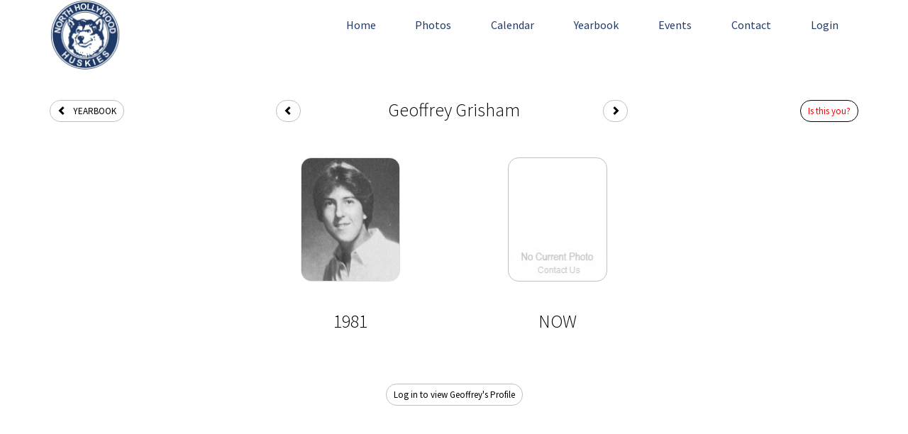

--- FILE ---
content_type: text/html;charset=UTF-8
request_url: https://nhhsclassreunion.com/yearbook/details/1878/Geoffrey-Grisham/1981/
body_size: 7789
content:

<!DOCTYPE html>
<html lang="en">
<head>
<meta http-equiv="Content-Type" content="text/html; charset=utf-8" />
<meta http-equiv="X-UA-Compatible" content="IE=edge"><script type="text/javascript">/* <![CDATA[ */_cf_loadingtexthtml="<img alt=' ' src='/cf_scripts/scripts/ajax/resources/cf/images/loading.gif'/>";
_cf_contextpath="";
_cf_ajaxscriptsrc="/cf_scripts/scripts/ajax";
_cf_jsonprefix='//';
_cf_clientid='96F8D7698B931ABFFB761C56902BBB71';/* ]]> */</script><script type="text/javascript" src="/cf_scripts/scripts/ajax/messages/cfmessage.js"></script>
<script type="text/javascript" src="/cf_scripts/scripts/ajax/package/cfajax.js"></script>
<script type="text/javascript" src="/cf_scripts/scripts/cfform.js"></script>
<script type="text/javascript" src="/cf_scripts/scripts/masks.js"></script>
<script type="text/javascript" src="/cf_scripts/scripts/cfformhistory.js"></script>

<meta name="viewport" content="width=device-width, initial-scale=1">
<link rel="icon" type="image/png" href="/favicon.png"> 
<link rel="apple-touch-icon" href="/favicon.png">
<link rel="apple-touch-icon" sizes="76x76" href="/favicon.png">
<link rel="apple-touch-icon" sizes="120x120" href="/favicon.png">
<link rel="apple-touch-icon" sizes="152x152" href="/favicon.png">

<title>Geoffrey Grisham - North Hollywood High School Yearbook - Class of 1984, 1983, 1982, 1981 | North Hollywood High School Class Reunion</title>
<meta name="description" content="Learn more about Geoffrey Grisham from North Hollywood High School Class of 1984, 1983, 1982, 1981 | North Hollywood High School Class Reunion" />
<meta name="keywords" content="North Hollywood High School Yearbook - Class of 1984, 83, 82, 81 | North Hollywood High School Class Reunion" />
<link rel="stylesheet" href="https://nhhsclassreunion.com/bootstrap-3.3.7/css/cosmo.min.css">
<link rel="stylesheet" type="text/css" href="https://nhhsclassreunion.com/js/jquery-ui-1.11.4/jquery-ui.min.css"/>
<link rel="stylesheet" type="text/css" href="https://nhhsclassreunion.com/styles.css"/>
<script src="https://nhhsclassreunion.com/js/jquery-1.11.3.min.js"></script>
<script src="https://nhhsclassreunion.com/js/jquery-ui-1.11.4/jquery-ui.min.js"></script>
<script>
/*** Handle jQuery plugin naming conflict between jQuery UI and Bootstrap ***/
$.widget.bridge('uibutton', $.ui.button);
$.widget.bridge('uitooltip', $.ui.tooltip);
</script>
<script type="text/javascript" src="https://nhhsclassreunion.com/bootstrap-3.3.7/js/bootstrap.min.js"></script> 
<script type="text/javascript">
    $(function () {
        $('.tool').tooltip();
    });
</script> 
<script type="text/javascript" src="https://nhhsclassreunion.com/js/jquery-validate2/dist/jquery.validate.min.js"></script>	
<script type="text/javascript" src="https://nhhsclassreunion.com/js/anyslider/dist/jquery.anyslider.min.js"></script>
<script type="text/javascript" src="https://nhhsclassreunion.com/js/anyslider/dist/jquery.easing.1.3.js"></script>
<link rel="stylesheet" type="text/css" href="https://nhhsclassreunion.com/js/anyslider/dist/jquery-anyslider.css"/>
<script type="text/javascript" src="https://nhhsclassreunion.com/js/timepicker.js"></script>

<script type="text/javascript" src="https://nhhsclassreunion.com/js/fancybox2/lib/jquery.mousewheel-3.0.6.pack.js"></script>
<!-- Add fancyBox -->
<link rel="stylesheet" href="https://nhhsclassreunion.com/js/fancybox2/source/jquery.fancybox.css?v=2.1.4" type="text/css" media="screen" />
<script type="text/javascript" src="https://nhhsclassreunion.com/js/fancybox2/source/jquery.fancybox.pack.js?v=2.1.4"></script>
<link rel="stylesheet" href="https://nhhsclassreunion.com/js/fancybox2/source/helpers/jquery.fancybox-buttons.css?v=1.0.5" type="text/css" media="screen" />
<script type="text/javascript" src="https://nhhsclassreunion.com/js/fancybox2/source/helpers/jquery.fancybox-buttons.js?v=1.0.5"></script>
<script type="text/javascript" src="https://nhhsclassreunion.com/js/fancybox2/source/helpers/jquery.fancybox-media.js?v=1.0.5"></script>
<link rel="stylesheet" href="https://nhhsclassreunion.com/js/fancybox2/source/helpers/jquery.fancybox-thumbs.css?v=1.0.7" type="text/css" media="screen" />
<script type="text/javascript" src="https://nhhsclassreunion.com/js/fancybox2/source/helpers/jquery.fancybox-thumbs.js?v=1.0.7"></script>	
<script type="text/javascript" src="https://nhhsclassreunion.com/js/jquery.blockUI.js"></script>
<script src="https://nhhsclassreunion.com/js/wow/dist/wow.min.js"></script>
<link href="https://nhhsclassreunion.com/js/animate.css" media="all" rel="stylesheet">
<script src="https://cdnjs.cloudflare.com/ajax/libs/modernizr/2.8.1/modernizr.min.js"></script>
<script type="text/javascript" src="https://nhhsclassreunion.com/js/jquery.maskedinput.min.js"></script>

<style type="text/css">
a.disab{color:red;}
</style>
<script type="text/javascript">
jQuery(document).ready(function($){	
	new WOW().init();
	$(".fancybox").fancybox();
	$(document).delegate(".tog", "click", function(){ 

        var rel = $(this).attr('rel');
        $('#'+rel).slideToggle('fast');

	});
	
	//$('.datepicker').datepicker();
    $('.datepicker').datepicker({
        changeYear: true,
        yearRange: '1940:2028',
        //comment the beforeShow handler if you want to see the ugly overlay
        beforeShow: function() {
            setTimeout(function(){
                $('.ui-datepicker').css('z-index', 99999999999999);
            }, 0);
        }
    });
    $('#datepicker').datepicker({
        changeYear: true,
        yearRange: '1940:2028',
        //comment the beforeShow handler if you want to see the ugly overlay
        beforeShow: function() {
            setTimeout(function(){
                $('.ui-datepicker').css('z-index', 99999999999999);
            }, 0);
        }
    });	
	//$('#datepicker').datepicker();
	$('#dtpicker').datetimepicker({timeFormat: "hh:mm TT"}); 
	$('.timepicker').timepicker({timeFormat: "hh:mm tt"}); 
	$("#phone").mask("(999) 999-9999");
	$(".phone").mask("(999) 999-9999");
    $(".zip").mask("99999");
	$('.money').mask('99.99', {reverse: true});
	$("#ssn").mask("999-99-9999");

	$(document).delegate(".addtix", "click", function(e){ 
                
        var addform = '<div class="col-md-6"><input type="text" class="form-control" name="fname" id="fname" value="" placeholder="First name" style="margin: 10px 0px;"></div>    <div class="col-md-6"><input type="text" class="form-control" name="lname" id="lname" value="" placeholder="Last name" style="margin: 10px 0px;"></div><div class="col-md-6"><input type="text" class="form-control" name="email" id="email" value="" placeholder="Email" style="margin: 10px 0px;"></div><div class="col-md-6"><input type="text" class="form-control" name="phone" id="phone" value="" placeholder="Cell Phone" style="margin: 10px 0px;"></div>';
        
        $( "#addtix" ).append( $( addform ) );
        
	}); 	
    
    $(document).delegate(".ckout", "click", function(e){ 
                
        var addform = '<div class="col-md-6"><input type="text" class="form-control" name="fname" id="fname" value="" placeholder="First name" style="margin: 10px 0px;"></div><div class="col-md-6"><input type="text" class="form-control" name="lname" id="lname" value="" placeholder="Last name" style="margin: 10px 0px;"></div><div class="col-md-6"><input type="text" class="form-control" name="email" id="email" value="" placeholder="Email" style="margin: 10px 0px;"></div><div class="col-md-6"><input type="text" class="form-control" name="phone" id="phone" value="" placeholder="Cell Phone" style="margin: 10px 0px;"></div>';
        
        $( "#ckout" ).append( $( addform ) );
        
	});   

// RAFFLE TIX - SUBTRACT4 CLICKED
$(document).delegate(".subtract4", "click", function(){ 

    var price = $(this).attr('priceperticket');
    var rel = $(this).attr('rel');
    var value = $('#'+rel).val();
    var newval = parseInt(value - 4);
    if(newval > 0){
        $('#'+rel).val(newval);
        showtix(newval);
        var tot = (price * newval);
        $('.price').html('$'+tot.toFixed(2));
        $('#price').val(tot.toFixed(2));
        if(newval > 1){
            var tix = 'Tickets';
        } else {
            var tix = 'Ticket';
        }
        $('.tix').html(newval + ' ' + tix);
    } else {
        $('#'+rel).val('4');
        showtix(1);
        var tot = (price * 4);
        $('.price').html(tot.toFixed(2));
        $('#price').val(tot.toFixed(2));
        $('.tix').html('4 Tickets');
    }

});   

// RAFFLE ADD4 CLICKED
$(document).delegate(".add4", "click", function(){ 

    var price = $(this).attr('priceperticket');
    var rel = $(this).attr('rel');
    var value = $('#'+rel).val();
    var newval = parseInt(value) + 4;

    $('#'+rel).val(newval);
    showtix(newval);
    var tot = (price * newval);
    $('.price').html('$'+tot.toFixed(2));
    $('#price').val(tot.toFixed(2));
    if(newval > 1){
        var tix = 'Tickets';
    } else {
        var tix = 'Ticket';
    }
    $('.tix').html(newval + ' ' + tix);

});   



    
	// SUBTRACT CLICKED
	$(document).delegate(".subtract", "click", function(){ 

        var price = $(this).attr('priceperticket');
        var rel = $(this).attr('rel');
        var value = $('#'+rel).val();
        var newval = parseInt(value - 1);
        if(newval > 0){
            $('#'+rel).val(newval);
            showtix(newval);
            var tot = (price * newval);
            $('.price').html(tot.toFixed(2));
			$('#price').val(tot.toFixed(2));
            if(newval > 1){
                var tix = 'Tickets';
            } else {
                var tix = 'Ticket';
            }
            $('.tix').html(newval + ' ' + tix);
        } else {
            $('#'+rel).val('1');
            showtix(1);
            var tot = (price * 1);
            $('.price').html(tot.toFixed(2));
            $('#price').val(tot.toFixed(2));
            $('.tix').html('1 Ticket');
        }

	});   
    
	// ADD CLICKED
	$(document).delegate(".add", "click", function(){ 
        
        var price = $(this).attr('priceperticket');
        var rel = $(this).attr('rel');
        var value = $('#'+rel).val();
        var newval = parseInt(value) + 1;
        if(newval <= 10){
            $('#'+rel).val(newval);
            showtix(newval);
            var tot = (price * newval);
            $('.price').html(tot.toFixed(2));
			$('#price').val(tot.toFixed(2));
            if(newval > 1){
                var tix = 'Tickets';
            } else {
                var tix = 'Ticket';
            }
            $('.tix').html(newval + ' ' + tix);
        } else {
            $('#'+rel).val('10');
            showtix(10);
            var tot = (price * 10);
            $('.price').html(tot.toFixed(2));
            $('#price').val(tot.toFixed(2));
            $('.tix').html('10 Tickets');	
        }
		

	});   
    
    // SHOW TIX
	function showtix(x) { 
		for(var i = 1; i <= 10; i++) {
			$('.well'+i).hide();
			$('.class'+i).removeClass('req'); 
		}
		for(var i = 1; i <= x; i++) {
			$('.well'+i).show();
			$('.class'+i).addClass('req'); 
		}
/*		var y = Number(x) + 1;
		for(var i = y; i <= 15; i++) {
			$('#well'+i).val('');
		}*/
	}	 
    
	// CHECKOUT CLICKED
	$(document).delegate(".chk", "click", function(){ 

        var qty = $('#qty').val();
        var price = $('#add').attr('priceperticket');
        var tot = (price * qty);
        //alert(' qty = ' + qty + ' price = ' + price + ' tot = ' + tot);
            if(qty > 1){
                var tix = 'Tickets';
            } else {
                var tix = 'Ticket';
            }
        $('.tix').html(qty + ' ' + tix);
        $('.price').html(tot.toFixed(2));
        $('#price').val(tot.toFixed(2));
        $('.ckout').slideToggle('fast');

	});
	
	   

    
    // CHECK EMAIL IN DATABASE, IF FOUND SEND SMS
	$(document).delegate("#validate", "click", function(e){ 

        var email = $('#email1').val();
        $('#email2').val(email);
        
        $.ajax({
            url: "/functions.cfc",
            type: "get",
            dataType: "json",
            data: {method: "checkemailstudentlogin", email: (email) },
            success: function(data) {

                if(data == 1){
                    
                    $("#invcode").hide();
                    $('#emailerror').hide();
                    sendsmsstudentlogin(email);

                } else {
                    
                    $('#emailerror').show('fast');
                    
                }

            },
            error: function (xhr, textStatus, errorThrown){
                console.log(errorThrown);
            }
        });  

	});
    
	$(document).delegate("#email1", "keyup", function(e){ 

        var email = $('#email1').val();
        $('#email2').val(email);

	});
    
    
	function sendsmsstudentlogin(email){ 
		
        $('#email2').val(email);
            
        //alert('Sending approval code.');
        $.ajax({
            url: "/functions.cfc",
            type: "get",
            dataType: "json",
            data: {method: "sendsmsstudentlogin", email: (email) },
            success: function(data) {

                if(data == 0){
                    
                    $('#emailerror').slideDown(500);
                    
                } else { 
                    
                    $("#2factor").slideDown(500);
                    $('#emailerror').slideUp(500);
                    $("#logme").hide();                    
                    studentphone(email);
                }

            },
            error: function (xhr, textStatus, errorThrown){
                console.log(errorThrown);
            }
        });  

	};
	
	function studentphone(email){ 
            
        //show last 4 digits of student phone number
        $.ajax({
            url: "/functions.cfc",
            type: "get",
            dataType: "json",
            data: {method: "studentphone", email: (email) },
            success: function(data) {

                $('#cph').html(data);

            },
            error: function (xhr, textStatus, errorThrown){
                console.log(errorThrown);
            }
        });  

	};
    	
    
	$(document).delegate("#vcode", "keyup change input", function(e){ 

        var validation = $('#vcode').val();
        var email = $('#email2').val();
        var ref = '';
        //var vcode = $('#vcode').val();
        if(validation.length > 5){

            $.ajax({
                url: "/functions.cfc",
                type: "get",
                dataType: "json",
                data: {method: "chkvalidationstudentlogin", email: (email), validation: (validation), ref: (ref) },
                success: function(data) {
                    
                    //alert(data);
                    if(data == 0){ 
                        $("#invcode").slideDown(500);
                        $("#login").prop('disabled', true);
                    } else {
                        $("#invcode").slideUp(500);
                        location.href = data;
                    }

                    //$("#validation").slideDown(500);

                },
                error: function (xhr, textStatus, errorThrown){
                    alert(errorThrown);
                }
            });  

        }

	});	   	
    
    
});
</script>
    
<!--[if lt IE 9]>
  <script src="https://oss.maxcdn.com/libs/html5shiv/3.7.0/html5shiv.js"></script>
  <script src="https://oss.maxcdn.com/libs/respond.js/1.3.0/respond.min.js"></script>
<![endif]-->




<script type="text/javascript">/* <![CDATA[ */
	ColdFusion.Ajax.importTag('CFAJAXPROXY');
/* ]]> */</script>

<script type="text/javascript">/* <![CDATA[ */
	ColdFusion.Ajax.importTag('CFFORM');
/* ]]> */</script>

<script type="text/javascript">/* <![CDATA[ */
	ColdFusion.Ajax.importTag('CFDIV');
/* ]]> */</script>
</head>
<body>
<style type="text/css">
	a:link, a:active, a:hover, a:visited{text-decoration: none !important;}	
    .dropdown-submenu{position:relative;}
    .dropdown-submenu>.dropdown-menu{top:0;left:100%;margin-top:-6px;margin-left:-1px;-webkit-border-radius:0 6px 6px 6px;-moz-border-radius:0 6px 6px 6px;border-radius:0 6px 6px 6px;}
    .dropdown-submenu:hover>.dropdown-menu{display:block;}
    .dropdown-submenu>a:after{display:block;content:" ";float:right;width:0;height:0;border-color:transparent;border-style:solid;border-width:5px 0 5px 5px;border-left-color:#cccccc;margin-top:5px;margin-right:-10px;}
    .dropdown-submenu:hover>a:after{border-left-color:#ffffff;}
    .dropdown-submenu.pull-left{float:none;}.dropdown-submenu.pull-left>.dropdown-menu{left:-100%;margin-left:10px;-webkit-border-radius:6px 0 6px 6px;-moz-border-radius:6px 0 6px 6px;border-radius:6px 0 6px 6px;}    
</style>     

<div>
<div class="container">
    <div class="row">
        <div class="col-xs-4" style="">
            <div class="pull-left" style="max-width: 85px;">
                <a href="/"><img src="/images/nhhs-huskies-graphic.png" width="100" alt="North Hollywood High School Reunion"></a> 
            </div> 

            <div class="pull-right hidden-xs" style="max-width: 250px; margin: 5px;">

                


                
                
            </div>
            <div class="clearfix"></div>

        </div>
        <div class="col-xs-8" style="">
			
    <div class="navbar-wrapper">
        <div class="navbar navbar-defalt navbar-custom navbar-static-top">
            <div class="navbar-header">
              <button type="button" class="navbar-toggle" data-toggle="collapse" data-target=".navbar-collapse">
                <span class="icon-bar"></span>
                <span class="icon-bar"></span>
                <span class="icon-bar"></span>
              </button>
              <div class="visible-xs">
                <div class="pull-left" style="max-width: 195px; margin: 0px;">
                    
                </div>

              </div> 
            </div>

            <div class="navbar-collapse collapse"> 
			  
              <ul class="nav navbar-nav nav-justified" role="menu" aria-labelledby="dropdownMenu">
			  	
                
				<li class="dropdown "><a href="https://nhhsclassreunion.com/">Home</a>
                <li class="dropdown "><a href="https://nhhsclassreunion.com/photos/">Photos</a></li>
                <li class="dropdown "><a href="https://nhhsclassreunion.com/calendar/">Calendar</a></li>
                
				<li class="dropdown active"><a href="/yearbook/1981/">Yearbook </a>	
					
				</li>
				<li class="dropdown "><a href="/events/">Events </a>	
					
				</li>
                

				<li class="dropdown "><a href="https://nhhsclassreunion.com/contact">Contact</a></li>
				
					<li class="dropdown "><a href="#" data-toggle="modal" data-target=".loginform">Login</a></li> 
				
				

			  </ul>
			  
            </div>
          </div>
        </div>

		
			


			
			

        </div>
    </div>    
</div>
</div>


	
<br />
<br />
	
	





	
<section class="sec"> 
<div class="container">
	
	
			
		
		<div class="row hidden-xs hidden-sm">
			<div class="col-md-2" style="border: 0px solid silver;"><a href="/yearbook/1981"><button type="button" class="btn btn-sm btn-white"><span class="glyphicon glyphicon-chevron-left"></span> &nbsp; YEARBOOK</button></a></div>
			<div class="col-md-2" style="text-align: right; border: 0px solid silver;">
                
                	<a href="/yearbook/details/2141/David-Wolf/1981/"><button type="button" class="btn btn-sm btn-white"><span class="glyphicon glyphicon-chevron-left"></span></button></a> &nbsp; 
                
			</div>
			<div class="col-md-4">
					
				<h3 style="margin: 0px auto; text-align: center;border: 0px solid silver;">
					
					Geoffrey Grisham <br /> 

				</h3>
						
			</div>
			<div class="col-md-2" style="text-align: left;border: 0px solid silver;">
                
                	<a href="/yearbook/details/1687/Vicki-Alberty/1981/"><button type="button" class="btn btn-sm btn-white"><span class="glyphicon glyphicon-chevron-right"></span></button></a>
                
			</div>
			<div class="col-md-2" style="text-align: center;border: 0px solid silver;">
				<div align="right"><a href="/access/?year=1981"><button type="button" class="btn btn-sm btn-white" style="border: 1px solid black; color: red;">Is this you?</button></a></div>
			</div>
		</div>
			
		
		<div class="row visible-xs visible-sm">
			<div class="col-xs-6" style="border: 0px solid silver;"><a href="/yearbook/?tab=1981"><button type="button" class="btn btn-sm btn-white" style="margin: 15px 0px;"><span class="glyphicon glyphicon-chevron-left"></span> &nbsp; YEARBOOK</button></a></div>
			<div class="col-xs-6" style="border: 0px solid silver; text-align: right;"><a href="/access/?year=1981"><button type="button" class="btn btn-sm btn-white" style="border: 1px solid black; color: red;margin: 15px 0px;">Is this you?</button></a></div>
			
			<div class="col-xs-2" style="text-align: center;border: 0px solid silver;">
					
					<a href="/yearbook/details/2141/David-Wolf/1981/"><button type="button" class="btn btn-sm btn-white"><span class="glyphicon glyphicon-chevron-left"></span></button></a> &nbsp; 
					
			</div>
			<div class="col-xs-8">
					
				<h3 style="margin: 0px auto; text-align: center;border: 0px solid silver;">
					
					Geoffrey Grisham <br /> 

				</h3>
						
			</div>
			<div class="col-xs-2" style="text-align: center;border: 0px solid silver;">
					
					<a href="/yearbook/details/1687/Vicki-Alberty/1981/"><button type="button" class="btn btn-sm btn-white"><span class="glyphicon glyphicon-chevron-right"></span></button></a>
					
			</div>
		</div>
			
		<br /><br />
			
		<div class="row">
			<div class="col-md-3 hidden-sm hidden-xs"></div>
			<div class="col-md-3 col-xs-6" style="text-align: center;">

				<div style="margin: 8px auto 0px;"><a href="/pics/nhhs/1981/Grisham, Geoffrey.png" class="fancybox" rel="grp" title="Geoffrey Grisham"><img src="/pics/nhhs/1981/Grisham, Geoffrey.png" width="140" height="175" alt="Geoffrey Grisham" style="border: 1px solid #DFDFDF; border-radius: 15px; "></a></div><br />
				<h3>1981</h3>
				
			</div>

			<div class="col-md-3 col-xs-6" style="text-align: center;">

				<a href="/pics/nhhs/1981/nocurrentphoto.jpg" class="fancybox" rel="grp" title="Geoffrey Grisham">
					<div style="width: 140px; height: 175px; border: 1px solid silver; border-radius: 15px; background: url('/pics/nhhs/1981/nocurrentphoto.jpg') top center no-repeat; background-size: cover; margin: 8px auto 0px;"></div></a><br />
				<h3>NOW</h3>
				
			</div>
			<div class="col-md-3 hidden-sm hidden-xs"></div>

		</div>
			
					
		<br /><br />
			
		<div class="row">

			<div class="col-xs-12" style="text-align: center;">

				
				
			</div>

		</div>
			
		<br />
			
		<div class="row">

			<div class="col-xs-12" style="text-align: center;">

										
				
                    <div align="center" style="font-size: 18px;"><a href="#" data-toggle="modal" data-target=".loginform"><button type="button" class="btn btn-sm btn-white">Log in to view Geoffrey's Profile</button></a></div>
				

				
			</div>

		</div>
			
		
		
		
		<p>&nbsp;</p><p>&nbsp;</p><p>&nbsp;</p>

	

</div>
</section>
    
    
       

<div class="modal fade loginform" tabindex="-1" role="dialog" data-backdrop="static" data-keyboard="false">
    <div class="vertical-alignment-helper">
  <div class="modal-dialog modal-md vertical-align-center" role="document">
    <div class="modal-content" style="border-radius: 20px;">
      <div class="modal-header">
        <button type="button" class="close" data-dismiss="modal" aria-label="Close"><span aria-hidden="true">&times;</span></button>
        <h3 class="modal-title">Login</h3>
      </div>
      <div class="modal-body">

        
        <div id="2factor" style="display: none;">
            
        <form name="authen" id="authen" method="post" action="javascript:void(0);">
        
            <div class="row">
                <div class="col-md-3"></div>
                <div class="col-md-6">
                    Authentication code sent to your cell phone<span id="cph"></span>. Please type code below.
                    <br /><br />
                    <label for="validation">Authentication Code</label><br />
                    <input type="text" name="vcode" id="vcode" class="form-control" value="" maxlength="6" placeholder="Authentication code" style="border: 1px solid silver; border-radius: 20px; padding: 0px 8px; font-size: 15px;" required> <div id="invcode" style="font-size: 11px; color: red; text-align: center; display: none;">Invalid code. Please type the correct code.</div>
                </div>    
                <div class="col-md-3"></div>  
            </div>
            <br />
            <div class="row">
                <div class="col-md-3"></div>
                <div class="col-md-6">
                    <label for="login">&nbsp;</label><br />
                    <button type="submit" name="action" id="login" value="login" class="btn btn-md btn-yellow pull-right logmein" style="margin: 5px 0px; border-radius: 20px;" disabled>NEXT &nbsp; <span class="glyphicon glyphicon-chevron-right"></span></button> 
                </div>
                <div class="col-md-3"></div>  
            </div>
            <input type="hidden" name="email" id="email2" value="">
        
        </form>
            
        </div>
        
            
        
        
        <div id="logme">
            
        <form name="logit" id="logit" method="post" action="javascript:void(0);">
        
            <div class="row">
                <div class="col-md-3"></div>
                <div class="col-md-6">
                    <label for="email1">Email</label><br />
                    <input type="email" name="email1" id="email1" class="form-control" value="" placeholder="Email address" style="border: 1px solid silver; border-radius: 20px; padding: 0px 8px; font-size: 15px;" required>
                </div>    
                <div class="col-md-3"></div>  
            </div>
            <div class="row" id="emailerror" style="display:none;">
                <div class="col-md-12" style="text-align: center; color: red;">
                    Unknown email. Retype or click Get Access for instructions.<br />
					<a href="/access/"><button type="button" class="btn btn-sm btn-white">GET ACCESS</button></a> 
                </div> 
            </div>    
            <div class="row">
                <div class="col-md-3"></div>
                <div class="col-md-6">
                    <label for="validate">&nbsp;</label><br />
                    <button type="submit" name="action" id="validate" value="validate" class="btn btn-md btn-yellow pull-right" style="margin: 5px 0px; border-radius: 20px;">NEXT &nbsp; <span class="glyphicon glyphicon-chevron-right"></span></button> 
                </div>
                <div class="col-md-3"></div>  
            </div>
            
        </form>
            
        </div>

      </div>
      <div class="modal-footer">
        <button type="button" class="btn btn-sm btn-default" style="background: #eeeeee; color: #333;" data-dismiss="modal">Close</button>
        
      </div>
    </div><!-- /.modal-content -->
  </div><!-- /.modal-dialog -->
</div>
</div><!-- /.modal -->      

<br />
<hr />


			

<br clear="all" />
<div class="container">
	<div class="row">
		<div class="col-xs-12" style="text-align: center; font-size: 16px;">
            <a href="https://nhhsclassreunion.com/">Home</a> &nbsp;|&nbsp; <a href="https://nhhsclassreunion.com/photos/">Photos</a> &nbsp;|&nbsp; <a href="https://nhhsclassreunion.com/calendar/">Calendar</a> &nbsp;|&nbsp; <a href="https://nhhsclassreunion.com/yearbook/1981/">Yearbook</a> &nbsp;|&nbsp; 
            <a href="https://nhhsclassreunion.com/events/">Events</a> &nbsp;|&nbsp; <a href="https://nhhsclassreunion.com/contact/">Contact</a> &nbsp;|&nbsp; <a href="#" data-toggle="modal" data-target=".loginform">Login</a><br /><br />
			<small>&copy;2026 North Hollywood High School Reunion | All Rights Reserved</small>
            <br /><br />
            <script type="text/javascript"> //<![CDATA[
            var tlJsHost = ((window.location.protocol == "https:") ? "https://secure.trust-provider.com/" : "http://www.trustlogo.com/");
            document.write(unescape("%3Cscript src='" + tlJsHost + "trustlogo/javascript/trustlogo.js' type='text/javascript'%3E%3C/script%3E"));
            //]]></script>
            <script language="JavaScript" type="text/javascript">
            TrustLogo("https://www.positivessl.com/images/seals/positivessl_trust_seal_md_167x42.png", "POSDV", "none");
            </script>
		</div>
	</div>
</div>

<br clear="all" /><br clear="all" />

</body>
</html>



--- FILE ---
content_type: text/css
request_url: https://nhhsclassreunion.com/styles.css
body_size: 3364
content:
@charset "utf-8";
/* CSS Document */
html {
  scroll-behavior: smooth;
}
section {
  min-height: 100vh;
}
.well:hover{border-color: black;}
.btn-yellow,.btn-yellow:hover, .btn-yellow:focus, .btn-yellow:active, .btn-yellow.active, .open .dropdown-toggle.btn-yellow {
    background-color: #ffcc00;
    border-color: #ffcc00;
    color: black;
}
a.disab{color:red;}
label{cursor:pointer;}
.vertical-alignment-helper {
    display:table;
    height: 100%;
    width: 100%;
    pointer-events:none; /* This makes sure that we can still click outside of the modal to close it */
}
.vertical-align-center {
    /* To center vertically */
    display: table-cell;
    vertical-align: middle;
    pointer-events:none;
}
.modal-content {
    /* Bootstrap sets the size of the modal in the modal-dialog class, we need to inherit it */
    width:inherit;
    max-width:inherit; /* For Bootstrap 4 - to avoid the modal window stretching full width */
    height:inherit;
    /* To center horizontally */
    margin: 0 auto;
    pointer-events: all;
}   
.well, .well-md{background-color: white !important; border: 2px solid silver; border-radius: 20px;}	
.form-control{border-radius: 30px;}
#home { 
  background: url(/images/nhhs2400.webp) no-repeat scroll; 
  min-height: 1024px; 
  width: 100%;
  -webkit-background-size: cover;
  -moz-background-size: cover;
  -o-background-size: cover;
  background-size: cover;
  margin: 0 auto; 
  /*max-width: 1920px;*/ 
  position: relative; 
  overflow:hidden;
} 
/* navbar */
.navbar-custom {
    background-color: #fff;
    border-color: #fff;
}
    /* navbar top level text and links */
.navbar-custom .navbar-nav > li, .navbar-custom .navbar-nav > li > a {
    color: #1f3a67;
}
/* top level link when mouse is hovering */
.navbar-custom .navbar-nav > li > a:hover, .navbar-custom .navbar-nav > li > a:focus {
    color: #fff;
    background-color: #16569F;
}
 
/* top level parent link when the drop down is open */
.navbar-custom .navbar-nav > .open > a, .navbar-custom .navbar-nav > .open > a:hover, .navbar-custom .navbar-nav > .open > a:focus {
    color: #fff;
	background-color: #16569F;
}
 
/* level 1 menu bar */
.navbar-custom .dropdown-menu {
    background-color: #fff;
    border-color: #16569F;
    color: #16569F;
}
/* level 1 menu bar text and links*/
.navbar-custom .dropdown-menu > li, .navbar-custom .dropdown-menu > li > a {
    color: #16569F;
}
/* level 1 menu bar hovering */
.navbar-custom .dropdown-menu > li > a:hover, .navbar-custom .dropdown-menu > li > a:focus {
    color: #ffffff;
    background-color: #16569F;
}
/* mobile toggle button formatting */
.navbar-custom .navbar-toggle {
    border-color: #16569F;
}
 
/* mobile toggle button mouse hover */
.navbar-custom .navbar-toggle:focus, .navbar-custom .navbar-toggle:hover {
    background-color: #fff;
}
 
/* mobile toggle button icon bar tower */
.navbar-custom .navbar-toggle .icon-bar {
    background-color: #16569F;
}
 
/* mobile 2nd level menu hover */
.navbar-custom .navbar-nav .open .dropdown-menu > li > a:focus, .navbar-custom .navbar-nav .open .dropdown-menu > li > a:hover {
    background-color: #16569F;
    color: #ffffff;
}
/* mobile 2nd level link */
.navbar-custom .navbar-nav .open .dropdown-menu > li > a {
    color: #16569F;
}	
.dropdown-toggle, 
.dropdown-menu {
    width: 100%;
}	
.ui-datepicker { z-index: 10000 !important; }
.ui-datepicker, .ui-datepicker-title select {
    color: #000;
}
.hlt{background:yellow; padding: 4px;}
@media (min-width: 768px) {
    .dat{font-weight: 500; color: white;}
}
@media (max-width: 768px) {
    .dat{font-weight: 300; color: black;}    
}
.btn-white{background: white; border: 1px solid silver; color: black; border-radius: 55px;} 
.btn-white:hover{background: #F1F1F1; border: 1px solid silver; color: black;}
.btn-white.active{background: #F1F1F1; border: 1px solid silver; color: black;}
.btn-gold{background: #ffcc00; border: 1px solid #ffcc00; color: black;}
.btn-gold:hover{background: #ffcc00; border: 1px solid #ffcc00; color: black;} 
.btn-gold.active{background: #ffcc00; border: 1px solid #ffcc00; color: black;} 
.btn-lg{border-radius: 30px;}.btn-lg:hover{background: none; border: 1px solid #16569F; color: #16569F;}
.btn-md{border-radius: 20px;}
.btn-sm{border-radius: 15px;}
.btn-xs{border-radius: 10px;}
.article{height: 100vh; display: table-cell; vertical-align: middle;}
#home article { 
  height: auto; border:0px solid white;
  position: relative; 
  top: 35px; 
  width:auto;
  border:0px solid green;
}
#mids { 
  background: url(images/bgtest3.jpg)  no-repeat center center fixed; 
  min-height: 1100px; 
  margin: 0 auto; 
  min-width: 100%; 
  -webkit-background-size: cover;
  -moz-background-size: cover;
  -o-background-size: cover;
  background-size: cover;
  position: relative; 
/*  -webkit-box-shadow: 0 0 50px rgba(0,0,0,0.8);
  box-shadow: 0 0 50px rgba(0,0,0,0.8);*/
}
#mids article { 
  height: auto; 
  position: absolute; 
  top: 50px; 
  width: auto; 
  margin:0px auto;
  border:0px solid green;
}
#art { 
  background: url(images/bgtest9.jpg)  no-repeat center center fixed;
  min-height: 1100px; 
  margin: 0 auto; 
  min-width: 100%; 
  -webkit-background-size: cover;
  -moz-background-size: cover;
  -o-background-size: cover;
  background-size: cover;
  position: relative; 
/*  -webkit-box-shadow: 0 0 50px rgba(0,0,0,0.8);
  box-shadow: 0 0 50px rgba(0,0,0,0.8);*/
}
#art article { 
  height: auto; 
  position: relative; 
  top: 50px; 
  width: auto; 
  margin:0px auto;
  border:0px solid green;  
}
@media (min-width: 768px) {
#num2 { 
  background: url(/images/crypto-c.webp) no-repeat fixed; 
  min-height: 1000px; 
  width: 100%;
  -webkit-background-size: cover;
  -moz-background-size: cover;
  -o-background-size: cover;
  background-size: cover;
  margin: 0 auto; 
  position: relative; 
  overflow:hidden;
}
#num3 { 
  background: url(/images/bg2.webp) no-repeat fixed; 
  min-height: 1000px; 
  width: 100%;
  -webkit-background-size: cover;
  -moz-background-size: cover;
  -o-background-size: cover;
  background-size: cover;
  margin: 0 auto; 
  position: relative; 
  overflow:hidden;
}
#contact { 
  background: url(/images/contactus220769.webp) center center no-repeat fixed; 
  min-height: 1000px; 
  width: 100%;
  -webkit-background-size: cover;
  -moz-background-size: cover;
  -o-background-size: cover;
  background-size: cover;
  margin: 0 auto; 
  position: relative; 
  overflow:hidden;
}    
}

html{overflow-y: scroll;}
pre{font-family:Arial, Helvetica, sans-serif; font-size:14px; background:white;}
.tool + .tooltip > .tooltip-inner {background-color: black; color:white; border:1px solid silver; padding:10px; font-size:14px;max-width: 500px;}
.white-tooltip + .tooltip > .tooltip-inner {background-color: white; color:black; border:1px solid silver; opacity:1; padding:20px; font-size:14px;max-width: 500px;}
.tooltip.in {
  opacity: 1;
  filter: alpha(opacity=100);
}
a:link, a:active, a:visited{color:#16569F;}
a:hover{color:#e2581d;}
.foot a:link, .foot a:active, .foot a:visited{color:#666;}
.foot a:hover{color:#ff0000;}
.attn{background-color:#FFE8E9; border:1px solid #ff0000;}
.att{color:#cc0000;}
.pad{padding:10px;}
.bord td{border:1px solid #ccc;}
.catidselector{font-size:11px;padding:3px;margin:3px;float:left;border:1px solid #666;-moz-border-radius-topleft:5px;-moz-border-radius-topright:5px;-webkit-border-top-left-radius:5px;-webkit-border-top-right-radius:5px;border-radius:5px;background:#eee; cursor:pointer;}
.catidselected{font-size:11px;padding:3px;margin:3px;float:left;border:1px solid #121212;-moz-border-radius-topleft:5px;-moz-border-radius-topright:5px;-webkit-border-top-left-radius:5px;-webkit-border-top-right-radius:5px;border-radius:5px;background:#6CF;}
.videoWrapper {
        position: relative;
        padding-bottom: 75.0%; /* 16:9 */
        padding-top: 0px;
        height: 0;
}
.videoWrapper iframe {
        position: absolute;
        top: 0;
        left: 0;
        width: 100%;
        height: 100%;
}

.white{color:#fff;}

/* CUSTOMIZE THE NAVBAR
-------------------------------------------------- */

.dropdown{font-size:16px;}
.navbar-toggle > .icon-bar{color: black !important;}
/*.navbar-header,  .navbar-brand a{color:red;}
.navbar-header,  .navbar-brand a:hover{color:#000;}
.nav li a{color:#555;}
.nav li a:hover{color:#000;}

.nav li.dropdown a{color:#eee;}
.nav li.dropdown a:hover{color:#fff;}*/
.navbar-nav.nav-justified > li{
    float:none;
	background: white;
	color: #16569F;
}
.navbar-default .navbar-nav > .active > a,
.navbar-default .navbar-nav > .active > a:hover,
.navbar-default .navbar-nav > .active > a:focus {
  color: #16569F;
  background: #fff;
}
  .navbar-default .navbar-nav .open .dropdown-menu > .active > a,
  .navbar-default .navbar-nav .open .dropdown-menu > .active > a:hover,
  .navbar-default .navbar-nav .open .dropdown-menu > .active > a:focus {
    color: #fff;
    background: #16569F;
  }
.navbar-inverse .navbar-nav > .active > a,
.navbar-inverse .navbar-nav > .active > a:hover,
.navbar-inverse .navbar-nav > .active > a:focus {
  color: #fff;
  background: #16569F;
}  
.dropdown-submenu{position:relative;}
.dropdown-submenu>.dropdown-menu{top:0;left:100%;margin-top:-6px;margin-left:-1px;-webkit-border-radius:0 6px 6px 6px;-moz-border-radius:0 6px 6px 6px;border-radius:0 6px 6px 6px;}
.dropdown-submenu:hover>.dropdown-menu{display:block;}
.dropdown-submenu>a:after{display:block;content:" ";float:right;width:0;height:0;border-color:transparent;border-style:solid;border-width:5px 0 5px 5px;border-left-color:#cccccc;margin-top:5px;margin-right:-10px;}
.dropdown-submenu:hover>a:after{border-left-color:#ffffff;}
.dropdown-submenu.pull-left{float:none;}.dropdown-submenu.pull-left>.dropdown-menu{left:-100%;margin-left:10px;-webkit-border-radius:6px 0 6px 6px;-moz-border-radius:6px 0 6px 6px;border-radius:6px 0 6px 6px;}

@media (min-width: 768px) {     

.dropdown-menu li:hover .sub-menu {visibility: visible;}     
.dropdown:hover .dropdown-menu {display: block;}

}
.form-radio
{
     -webkit-appearance: none;
     -moz-appearance: none;
     appearance: none;
     display: inline-block;
     position: relative;
     background-color: #fff;
     color: #333;
     top: 10px;
     height: 30px;
     width: 30px;
     border: 1px solid #d2d2d2;
     border-radius: 50px;
     cursor: pointer;     
     margin-right: 7px;
     outline: none;
}
.form-radio:checked::before
{
     position: absolute;
     font: 13px/1 'Open Sans', sans-serif;
     left: 11px;
     top: 7px;
     content: '\02143';
     transform: rotate(40deg);
}
.form-radio:hover
{
     background-color: #f7f7f7;
}
.form-radio:checked
{
     background-color: #00CC00;
	 color: #FFF;
}
.form-checkbox
{
     -webkit-appearance: none;
     -moz-appearance: none;
     appearance: none;
     display: inline-block;
     position: relative;
     background-color: #fff;
     color: #666;
     top: 10px;
     height: 30px;
     width: 30px;
     border: 1px solid #d2d2d2;
     border-radius: 3px;
     cursor: pointer;   
     margin-right: 7px;
     outline: none;
}
.form-checkbox:checked::before
{
     position: absolute;
     font: 13px/1 'Open Sans', sans-serif;
     left: 11px;
     top: 7px;
     content: '\02143';
     transform: rotate(40deg);
}
.form-checkbox:hover
{
     background-color: #f7f7f7;
}
.form-checkbox:checked
{
     background-color: #00CC00;
	 color: #FFF;
}
.form-checkbox:disabled
{
     background-color: #ccc;
}
/* RESPONSIVE CSS
-------------------------------------------------- */

@media (min-width: 768px) {

  /* Remove the edge padding needed for mobile */
  .marketing {
    padding-left: 0;
    padding-right: 0;
  }
  /* Navbar positioning foo */
  .navbar-wrapper {
    margin-top: 10px;
  }
  .navbar-wrapper .container {
    padding-left:  15px;
    padding-right: 15px;
  }
  .navbar-wrapper .navbar {
    padding-left:  0;
    padding-right: 0;
  }

  /* The navbar becomes detached from the top, so we round the corners */
  .navbar-wrapper .navbar {
    border-radius: 4px;
  }

  /* Bump up size of carousel content */
  .carousel-caption p {
    margin-bottom: 20px;
    font-size: 21px;
    line-height: 1.4;
  }

  .featurette-heading {
    font-size: 50px;
  }

}

@media (min-width: 992px) {
  .featurette-heading {
    margin-top: 120px;
  }

}



--- FILE ---
content_type: text/css
request_url: https://nhhsclassreunion.com/js/anyslider/dist/jquery-anyslider.css
body_size: 687
content:
/* Bare minimum styles */
.slider {
	-ms-touch-action: none; /* Prevent default touch actions on Windows 8. Only required for IE10 */
	overflow: auto; /* Not required but recommended for accessibility when JavaScript is turned off */
	position: relative;
	touch-action: none; /* Prevent default touch actions on Windows 8. Supported in IE11+ */
}

/* AnySlider can be styled to your liking. This is just example styles */
.slider {
	border: 1px dotted #333;
	height: 250px;
	margin: 40px auto;
	padding: 5px;
	text-align: center;
	width: 100%;
}

/* The arrows can of course also be styled to your liking. This is just example styles */
.as-prev-arrow, .as-next-arrow {
	background: url(../demo/img/arrows.png) no-repeat;
	cursor: pointer;
	filter: alpha(opacity=0);
	height: 40px;
	opacity: 0;
	overflow: hidden;
	position: absolute;
	text-indent: 100%;
	top: 95px;
	white-space: nowrap;
	width: 40px;
	z-index: 1;
}

.as-prev-arrow {
	left: 0;
}

.as-next-arrow {
	background-position: -40px 0;
	right: 0;
}

.slider:hover .as-prev-arrow, .slider:hover .as-next-arrow {
	filter: alpha(opacity=1);
	opacity: 1;
}

/* The same rules for styling apply here. Style to your liking */
.as-nav {
	bottom: -10px;
	left: 50%;
	margin-left: -27px;
	position: absolute;
	text-align: left;
	width: 54px;
	z-index: 1;
}

.as-nav a {
	background: url(../demo/img/bullets.png) no-repeat;
	height: 16px;
	display: inline-block;
	margin: 0 1px;
	overflow: hidden;
	text-indent: 100%;
	white-space: nowrap;
	width: 16px;
}

a.as-active, .as-nav a:hover {
	background-position: 0 -16px;
}

/* Other styles not related to AnySlider */

section {
	display: block;
}

.content {
	margin: 0 auto;
	position: relative;
	width: 80%;
}

p {
	margin: 10px 0;
}

ul {
	margin: 0;
	padding: 0;
}

.slider-wrapper {
	height: 275px;
	position: relative;
}


--- FILE ---
content_type: application/javascript
request_url: https://nhhsclassreunion.com/js/anyslider/dist/jquery.anyslider.min.js
body_size: 1485
content:
/*! jQuery AnySlider 1.7.1 | Copyright 2014 Jonathan Wilsson and contributors. */
!function(a){"use strict";var b=function(b,c){function d(){n=m,0===m?(n=j,"fade"!==c.animation&&g.css("left",-n*l)):m===k-1&&(n=1,"fade"!==c.animation&&g.css("left",-l)),c.bullets&&b.next(".as-nav").find("a").removeClass("as-active").eq(n-1).addClass("as-active"),o=!1,c.afterChange.call(b[0])}function e(){o||1>=j||(o=!0,c.beforeChange.call(b[0]),"fade"===c.animation?i.fadeOut().eq(m).delay(c.delay).fadeIn(c.speed,d):g.animate({left:-m*l},c.speed,c.easing,d),f())}function f(){clearTimeout(h),c.interval&&j>1&&(h=setTimeout(function(){m=n+1,c.rtl&&(m=n-1),e()},c.interval))}var g,h,i=b.children(),j=i.length,k=j,l=b.width(),m=0,n=0,o=!1,p={afterChange:a.noop,afterSetup:a.noop,animation:"slide",beforeChange:a.noop,bullets:!0,delay:300,easing:"swing",interval:5e3,keyboardNav:!0,nextLabel:"Next slide",pauseOnHover:!0,prevLabel:"Previous slide",responsive:!0,rtl:!1,showControls:!0,speed:400,startSlide:1,touch:!0};if(c=a.extend(p,c),j>1&&(i.eq(0).clone().addClass("clone").appendTo(b),i.eq(k-1).clone().addClass("clone").prependTo(b),c.startSlide<j&&(n=c.startSlide)),i=b.children(),k=i.length,i.wrapAll('<div class="as-slide-inner" />').css("width",l),g=b.css("overflow","hidden").find(".as-slide-inner"),"fade"===c.animation?(i.css({display:"none",left:0,position:"absolute",top:0}).eq(n).show(),g.css("width",l)):(i.css({"float":"left",position:"relative"}),g.css({left:-n*l,width:k*l})),g.css({"float":"left",position:"relative"}),c.showControls&&j>1&&(b.prepend('<a href="#" class="as-prev-arrow" title="LABEL">LABEL</a>'.replace(/LABEL/g,c.prevLabel)),b.append('<a href="#" class="as-next-arrow" title="LABEL">LABEL</a>'.replace(/LABEL/g,c.nextLabel)),b.delegate(".as-prev-arrow, .as-next-arrow","click",function(b){b.preventDefault(),o||(m=n+1,a(this).hasClass("as-prev-arrow")&&(m=n-1),e())})),c.bullets&&j>1){var q,r,s='<div class="as-nav" />',t=a(s);for(q=1;j>=q;q++)r="",q===n&&(r=' class="as-active"'),t.append('<a href="#"'+r+">"+q+"</a>");t.delegate("a","click.as",function(b){b.preventDefault(),a(this).hasClass("as-active")||o||(m=t.find("a").removeClass("as-active").filter(this).addClass("as-active").index()+1,e())}),b.after(t)}if(c.keyboardNav&&a(document).bind("keydown.as",function(a){var b=a.keyCode;37!==b&&39!==b||1>=j||(m=n+1,37===b&&(m=n-1),e())}),f(),c.pauseOnHover&&b.hover(function(){clearTimeout(h)},function(){f()}),c.responsive&&a(window).resize(function(){o||(l=b.width(),g.css("width",l),i.css("width",l),"fade"!==c.animation&&g.css({left:-n*l,width:k*l}))}),c.touch&&"ontouchstart"in window||navigator.msMaxTouchPoints>0||navigator.maxTouchPoints>0){var u,v;b.bind("touchstart.as pointerdown.as MSPointerDown.as",function(a){var b=a.originalEvent;u=a.timeStamp,v=b.pageX||b.touches[0].pageX}).bind("touchmove.as pointermove.as MSPointerMove.as",function(a){var c=a.originalEvent,d=c.pageX||c.touches[0].pageX,f=0,g=a.timeStamp;0!==v&&(f=Math.abs(d-v)),0!==u&&1e3>g-u&&f>10&&(a.preventDefault(),v>d?m=n+1:d>v&&(m=n-1),u=0,v=0,e(),b.trigger("touchend.as"))}).bind("touchend.as pointerup.as MSPointerUp.as",function(){u=0,v=0})}c.afterSetup.call(b[0])};a.fn.AnySlider=function(c){return this.each(function(){var d,e=a(this);return e.data("anyslider")?e.data("anyslider"):(d=new b(e,c),e.data("anyslider",d),void 0)})}}(jQuery);